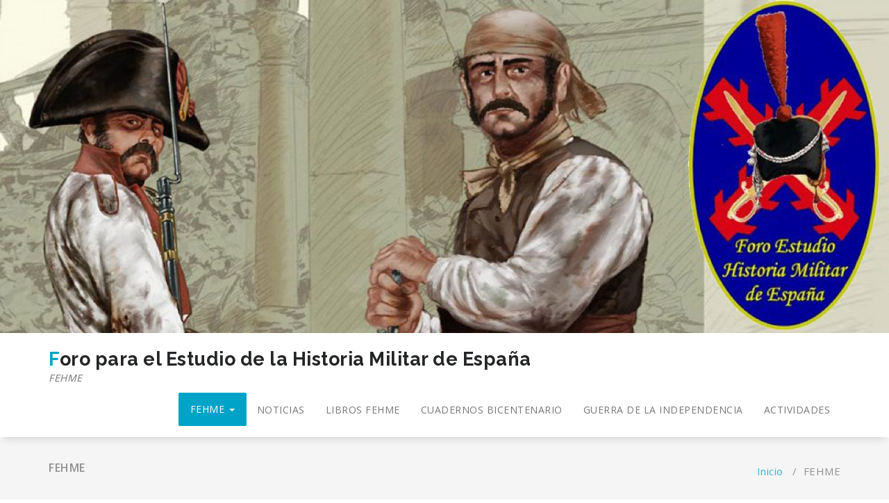

--- FILE ---
content_type: text/html; charset=UTF-8
request_url: http://forohistoria.com/fehme/
body_size: 7512
content:
<!DOCTYPE html>
<html lang="es">
	<head>
	<meta charset="UTF-8">
	<meta name="viewport" content="width=device-width, initial-scale=1">
	<link rel="profile" href="http://gmpg.org/xfn/11">
	
	<title>FEHME &#8211; Foro para el Estudio de la Historia Militar de España</title>
<meta name='robots' content='max-image-preview:large' />
<link rel='dns-prefetch' href='//fonts.googleapis.com' />
<link rel='dns-prefetch' href='//s.w.org' />
<link rel="alternate" type="application/rss+xml" title="Foro para el Estudio de la Historia Militar de España &raquo; Feed" href="http://forohistoria.com/feed/" />
<link rel="alternate" type="application/rss+xml" title="Foro para el Estudio de la Historia Militar de España &raquo; Feed de los comentarios" href="http://forohistoria.com/comments/feed/" />
		<script type="text/javascript">
			window._wpemojiSettings = {"baseUrl":"https:\/\/s.w.org\/images\/core\/emoji\/13.1.0\/72x72\/","ext":".png","svgUrl":"https:\/\/s.w.org\/images\/core\/emoji\/13.1.0\/svg\/","svgExt":".svg","source":{"concatemoji":"http:\/\/forohistoria.com\/wp-includes\/js\/wp-emoji-release.min.js?ver=5.8.12"}};
			!function(e,a,t){var n,r,o,i=a.createElement("canvas"),p=i.getContext&&i.getContext("2d");function s(e,t){var a=String.fromCharCode;p.clearRect(0,0,i.width,i.height),p.fillText(a.apply(this,e),0,0);e=i.toDataURL();return p.clearRect(0,0,i.width,i.height),p.fillText(a.apply(this,t),0,0),e===i.toDataURL()}function c(e){var t=a.createElement("script");t.src=e,t.defer=t.type="text/javascript",a.getElementsByTagName("head")[0].appendChild(t)}for(o=Array("flag","emoji"),t.supports={everything:!0,everythingExceptFlag:!0},r=0;r<o.length;r++)t.supports[o[r]]=function(e){if(!p||!p.fillText)return!1;switch(p.textBaseline="top",p.font="600 32px Arial",e){case"flag":return s([127987,65039,8205,9895,65039],[127987,65039,8203,9895,65039])?!1:!s([55356,56826,55356,56819],[55356,56826,8203,55356,56819])&&!s([55356,57332,56128,56423,56128,56418,56128,56421,56128,56430,56128,56423,56128,56447],[55356,57332,8203,56128,56423,8203,56128,56418,8203,56128,56421,8203,56128,56430,8203,56128,56423,8203,56128,56447]);case"emoji":return!s([10084,65039,8205,55357,56613],[10084,65039,8203,55357,56613])}return!1}(o[r]),t.supports.everything=t.supports.everything&&t.supports[o[r]],"flag"!==o[r]&&(t.supports.everythingExceptFlag=t.supports.everythingExceptFlag&&t.supports[o[r]]);t.supports.everythingExceptFlag=t.supports.everythingExceptFlag&&!t.supports.flag,t.DOMReady=!1,t.readyCallback=function(){t.DOMReady=!0},t.supports.everything||(n=function(){t.readyCallback()},a.addEventListener?(a.addEventListener("DOMContentLoaded",n,!1),e.addEventListener("load",n,!1)):(e.attachEvent("onload",n),a.attachEvent("onreadystatechange",function(){"complete"===a.readyState&&t.readyCallback()})),(n=t.source||{}).concatemoji?c(n.concatemoji):n.wpemoji&&n.twemoji&&(c(n.twemoji),c(n.wpemoji)))}(window,document,window._wpemojiSettings);
		</script>
		<style type="text/css">
img.wp-smiley,
img.emoji {
	display: inline !important;
	border: none !important;
	box-shadow: none !important;
	height: 1em !important;
	width: 1em !important;
	margin: 0 .07em !important;
	vertical-align: -0.1em !important;
	background: none !important;
	padding: 0 !important;
}
</style>
	<link rel='stylesheet' id='wp-block-library-css'  href='http://forohistoria.com/wp-includes/css/dist/block-library/style.min.css?ver=5.8.12' type='text/css' media='all' />
<link rel='stylesheet' id='specia-style-css'  href='http://forohistoria.com/wp-content/themes/specia/style.css?ver=5.8.12' type='text/css' media='all' />
<link rel='stylesheet' id='specia-default-css'  href='http://forohistoria.com/wp-content/themes/specia/css/colors/default.css?ver=5.8.12' type='text/css' media='all' />
<link rel='stylesheet' id='owl-carousel-css'  href='http://forohistoria.com/wp-content/themes/specia/css/owl.carousel.css?ver=5.8.12' type='text/css' media='all' />
<link rel='stylesheet' id='bootstrap-css'  href='http://forohistoria.com/wp-content/themes/specia/css/bootstrap.css?ver=5.8.12' type='text/css' media='all' />
<link rel='stylesheet' id='owl-carousel-theme-css'  href='http://forohistoria.com/wp-content/themes/specia/css/owl.theme.default.min.css?ver=5.8.12' type='text/css' media='all' />
<link rel='stylesheet' id='woo-css'  href='http://forohistoria.com/wp-content/themes/specia/css/woo.css?ver=5.8.12' type='text/css' media='all' />
<link rel='stylesheet' id='specia-form-css'  href='http://forohistoria.com/wp-content/themes/specia/css/form.css?ver=5.8.12' type='text/css' media='all' />
<link rel='stylesheet' id='specia-typography-css'  href='http://forohistoria.com/wp-content/themes/specia/css/typography.css?ver=5.8.12' type='text/css' media='all' />
<link rel='stylesheet' id='specia-media-query-css'  href='http://forohistoria.com/wp-content/themes/specia/css/media-query.css?ver=5.8.12' type='text/css' media='all' />
<link rel='stylesheet' id='specia-widget-css'  href='http://forohistoria.com/wp-content/themes/specia/css/widget.css?ver=5.8.12' type='text/css' media='all' />
<link rel='stylesheet' id='animate-css'  href='http://forohistoria.com/wp-content/themes/specia/css/animate.min.css?ver=5.8.12' type='text/css' media='all' />
<link rel='stylesheet' id='specia-text-rotator-css'  href='http://forohistoria.com/wp-content/themes/specia/css/text-rotator.css?ver=5.8.12' type='text/css' media='all' />
<link rel='stylesheet' id='specia-menus-css'  href='http://forohistoria.com/wp-content/themes/specia/css/menus.css?ver=5.8.12' type='text/css' media='all' />
<link rel='stylesheet' id='font-awesome-css'  href='http://forohistoria.com/wp-content/themes/specia/inc/fonts/font-awesome/css/font-awesome.min.css?ver=5.8.12' type='text/css' media='all' />
<link rel='stylesheet' id='specia-fonts-css'  href='//fonts.googleapis.com/css?family=Open+Sans%3A300%2C400%2C600%2C700%2C800%7CRaleway%3A400%2C700&#038;subset=latin%2Clatin-ext' type='text/css' media='all' />
<script type='text/javascript' src='http://forohistoria.com/wp-includes/js/jquery/jquery.min.js?ver=3.6.0' id='jquery-core-js'></script>
<script type='text/javascript' src='http://forohistoria.com/wp-includes/js/jquery/jquery-migrate.min.js?ver=3.3.2' id='jquery-migrate-js'></script>
<script type='text/javascript' src='http://forohistoria.com/wp-content/themes/specia/js/owl.carousel.min.js?ver=5.8.12' id='owl-carousel-js'></script>
<script type='text/javascript' src='http://forohistoria.com/wp-content/themes/specia/js/bootstrap.min.js?ver=5.8.12' id='bootstrap-js'></script>
<script type='text/javascript' src='http://forohistoria.com/wp-content/themes/specia/js/jquery.simple-text-rotator.min.js?ver=5.8.12' id='jquery-text-rotator-js'></script>
<script type='text/javascript' src='http://forohistoria.com/wp-content/themes/specia/js/jquery.sticky.js?ver=5.8.12' id='jquery-sticky-js'></script>
<script type='text/javascript' src='http://forohistoria.com/wp-content/themes/specia/js/wow.min.js?ver=5.8.12' id='wow-min-js'></script>
<script type='text/javascript' src='http://forohistoria.com/wp-content/themes/specia/js/component.js?ver=5.8.12' id='specia-service-component-js'></script>
<script type='text/javascript' src='http://forohistoria.com/wp-content/themes/specia/js/modernizr.custom.js?ver=5.8.12' id='specia-service-modernizr-custom-js'></script>
<script type='text/javascript' src='http://forohistoria.com/wp-content/themes/specia/js/custom.js?ver=5.8.12' id='specia-custom-js-js'></script>
<script type='text/javascript' src='http://forohistoria.com/wp-content/themes/specia/js/dropdown.js?ver=5.8.12' id='specia-dropdown-js'></script>
<link rel="https://api.w.org/" href="http://forohistoria.com/wp-json/" /><link rel="alternate" type="application/json" href="http://forohistoria.com/wp-json/wp/v2/pages/34" /><link rel="EditURI" type="application/rsd+xml" title="RSD" href="http://forohistoria.com/xmlrpc.php?rsd" />
<link rel="wlwmanifest" type="application/wlwmanifest+xml" href="http://forohistoria.com/wp-includes/wlwmanifest.xml" /> 
<meta name="generator" content="WordPress 5.8.12" />
<link rel="canonical" href="http://forohistoria.com/fehme/" />
<link rel='shortlink' href='http://forohistoria.com/?p=34' />
<link rel="alternate" type="application/json+oembed" href="http://forohistoria.com/wp-json/oembed/1.0/embed?url=http%3A%2F%2Fforohistoria.com%2Ffehme%2F" />
<link rel="alternate" type="text/xml+oembed" href="http://forohistoria.com/wp-json/oembed/1.0/embed?url=http%3A%2F%2Fforohistoria.com%2Ffehme%2F&#038;format=xml" />
<link rel="icon" href="http://forohistoria.com/wp-content/uploads/2018/09/cropped-logofehme-1-32x32.png" sizes="32x32" />
<link rel="icon" href="http://forohistoria.com/wp-content/uploads/2018/09/cropped-logofehme-1-192x192.png" sizes="192x192" />
<link rel="apple-touch-icon" href="http://forohistoria.com/wp-content/uploads/2018/09/cropped-logofehme-1-180x180.png" />
<meta name="msapplication-TileImage" content="http://forohistoria.com/wp-content/uploads/2018/09/cropped-logofehme-1-270x270.png" />
</head>

<body class="page-template-default page page-id-34 page-parent">
<div id="page" class="site">
	<a class="skip-link screen-reader-text" href="#main">Saltar al contenido</a>

	<a href="http://forohistoria.com/" id="custom-header" rel="home">
		<img src="http://forohistoria.com/wp-content/uploads/2022/01/cropped-582457_396716913714345_648840559_n.jpg" width="2000" height="750" alt="">
	</a>
	


<header role="banner">
	<nav class='navbar navbar-default sticky-nav' role='navigation'>
		
		<div class="container">

			<!-- Mobile Display -->
			<div class="navbar-header">
				<a class="navbar-brand" href="http://forohistoria.com/" class="brand">
					Foro para el Estudio de la Historia Militar de España					
												<p class="site-description">FEHME</p>
									</a>
				
				
				
				<button type="button" class="navbar-toggle collapsed" data-toggle="collapse" data-target="#bs-example-navbar-collapse-1">
					<span class="sr-only">Toggle navigation</span>
					<span class="icon-bar"></span>
					<span class="icon-bar"></span>
					<span class="icon-bar"></span>
				</button>
			</div>
			<!-- /Mobile Display -->

			<!-- Menu Toggle -->
			<div class="collapse navbar-collapse" id="bs-example-navbar-collapse-1">

			<ul id="menu-cabecera" class="nav navbar-nav navbar-right"><li id="menu-item-1026" class="menu-item menu-item-type-post_type menu-item-object-page current-menu-item page_item page-item-34 current_page_item menu-item-has-children menu-item-1026 dropdown active"><a href="http://forohistoria.com/fehme/">FEHME <i class="caret"></i></a>
<ul class="dropdown-menu">
	<li id="menu-item-1029" class="menu-item menu-item-type-post_type menu-item-object-page menu-item-1029"><a href="http://forohistoria.com/fehme/organos-directivos/">ORGANOS DIRECTIVOS</a></li>
	<li id="menu-item-1028" class="menu-item menu-item-type-post_type menu-item-object-page menu-item-1028"><a href="http://forohistoria.com/fehme/estatutos/">ESTATUTOS</a></li>
	<li id="menu-item-1027" class="menu-item menu-item-type-post_type menu-item-object-page menu-item-1027"><a href="http://forohistoria.com/fehme/inmemoriam/">IN MEMORIAM</a></li>
	<li id="menu-item-1032" class="menu-item menu-item-type-post_type menu-item-object-page menu-item-1032"><a href="http://forohistoria.com/fehme/inscripcion/">INSCRIPCIÓN</a></li>
	<li id="menu-item-1034" class="menu-item menu-item-type-post_type menu-item-object-page menu-item-1034"><a href="http://forohistoria.com/fehme/contacto/">CONTACTO</a></li>
</ul>
</li>
<li id="menu-item-1051" class="menu-item menu-item-type-taxonomy menu-item-object-category menu-item-1051"><a href="http://forohistoria.com/category/noticias/">NOTICIAS</a></li>
<li id="menu-item-1054" class="menu-item menu-item-type-taxonomy menu-item-object-category menu-item-1054"><a href="http://forohistoria.com/category/libro_fehme/">LIBROS FEHME</a></li>
<li id="menu-item-1053" class="menu-item menu-item-type-taxonomy menu-item-object-category menu-item-1053"><a href="http://forohistoria.com/category/cuadernos_bicentenario/">CUADERNOS BICENTENARIO</a></li>
<li id="menu-item-1031" class="menu-item menu-item-type-post_type menu-item-object-page menu-item-1031"><a href="http://forohistoria.com/guerra-de-la-independencia/">GUERRA DE LA INDEPENDENCIA</a></li>
<li id="menu-item-1052" class="menu-item menu-item-type-taxonomy menu-item-object-category menu-item-1052"><a href="http://forohistoria.com/category/actividades/">ACTIVIDADES</a></li>
</ul>			</div>
			<!-- Menu Toggle -->
			
		</div>
	</nav>
</header>
<div class="clearfix"></div>

	<div id="content" class="site-content" role="main"><section class="breadcrumb">
    <div class="background-overlay">
        <div class="container">
            <div class="row padding-top-10 padding-bottom-10">
                <div class="col-md-6 col-xs-12 col-sm-6">
                     <h2>
						FEHME					</h2>
                </div>

                <div class="col-md-6 col-xs-12 col-sm-6 breadcrumb-position">
					<ul class="page-breadcrumb">
						<li><a href="http://forohistoria.com">Inicio</a> &nbsp &#47; &nbsp<li class="active">FEHME</li></li>                    </ul>
                </div>
            </div>
        </div>
    </div>
</section>

<div class="clearfix"></div>
<section class="page-wrapper">
	<div class="container">
					
		<div class="row padding-top-60 padding-bottom-60">		
			<div class="col-md-8">			<div class="site-content">
			
			<p class="Estilo57" align="justify">Con la denominación de<strong> FORO PARA EL ESTUDIO DE LA HISTORIA MILITAR DE ESPAÑA</strong>, bajo las siglas <strong>FEHME</strong>, se constituyó en la Ciudad de Bailén, provincia de Jaén, en abril de 2006, como entidad de naturaleza asociativa y sin ánimo lucrativo, esta asociación.</p>
<p class="Estilo57" align="justify">El objeto del FEHME será la promoción del estudio de la <strong>Historia Militar de España</strong> y, en concreto, del hecho histórico de la <strong>Guerra de la Independencia</strong> y su época, sin olvidar las épocas de <strong>la ilustración</strong> y <strong>el liberalismo</strong>, así como la representación, defensa y promoción de los intereses culturales de sus asociados, siendo vía de diálogo efectivo entre los asociados y las instituciones.</p>
<p class="Estilo57" align="justify">El concepto general puede tener aplicación en otras ramas de la ciencia, del arte, de la <strong>investigación histórica</strong> o de las expresiones culturales en sus diferentes variantes (pintura, teatro, cinematografía, música etc.) y que sin estar comprendidas en la finalidad principal tengan relación con la Guerra de la Independencia y su época.</p>
<p class="Estilo57" align="justify">Los fines del FORO entre otros son:</p>
<div align="justify">
<ol>
<li class="Estilo57">Mostrar y promover la importancia de la Historia Militar de España.</li>
<li class="Estilo57">Mostrar y promover la importancia la Guerra de la Independencia y su época en el ámbito del estudio y la investigación.</li>
<li class="Estilo57">Apoyar las iniciativas de las instituciones, tanto públicas como privadas, en el campo de la investigación histórica.</li>
<li class="Estilo57">Despertar el interés del estudio de la Guerra de la Independencia y su época entre las personas de todas las edades, especialmente, los niños, jóvenes.</li>
<li class="Estilo57">Fomentar el intercambio y las relaciones interpersonales entre los asociados.</li>
<li class="Estilo57">El acercamiento de la cultura a todos los ámbitos de la vida, como base de la dignificación de la persona.</li>
<li class="Estilo57">Cualquier otro que, tanto directa como indirectamente, pueda contribuir al mejor cumplimiento de nuestro objeto social.</li>
<li class="Estilo57">Se excluyen del Foro cualquier clase de fines de naturaleza política.</li>
</ol>
</div>
<p class="Estilo57" align="justify">El FEHME, para la consecución de sus fines desarrollará y promoverá las actividades siguientes:</p>
<div align="justify">
<ol>
<li class="Estilo57">Actividades académicas</li>
</ol>
</div>
<p class="Estilo57" align="justify">1.- Organización/Realización de <strong>Congresos, Seminarios, Investigaciones, Recreaciones, Mesas Redondas, Exposiciones y Conferencias</strong>.<br />
2.- Colaboración en la publicación de las <strong>Actas de Congresos o Seminarios, Foros</strong>, fomentando la edición de monografías relacionadas con el tema, en soporte escrito y/o audiovisual.</p>
<div align="justify">
<ol>
<li class="Estilo57">Actividades conmemorativas</li>
</ol>
</div>
<p class="Estilo57" align="justify">El FEHME fomentará en el marco de Instituciones privadas u oficiales, la conmemoración de hechos relacionados con la Historia Militar y en concreto con la Guerra de la Independencia y su época, con el deseo de revivir el recuerdo de todos los que intervinieron en ella sin distinción de nación, partido, bando o facción. Por ello, el Foro colaborará con cuantas instituciones y personas deseen llevar acabo alguna actividad que tenga fines u objetivos similares para la conmemoración de hechos relacionados con la Guerra de la Independencia, y otras efemérides.</p>
<div align="justify">
<ul>
<li class="Estilo57">Otras actividades</li>
<li class="Estilo57">Igualmente el FEHME colaborará con cuantas instituciones y personas deseen llevar a cabo alguna actividad que quede comprendida dentro de los fines de este Foro.</li>
<li class="Estilo57">El FEHME se compromete a la divulgación de toda la información de la que disponga relativa a estas actividades haciéndola accesible a la comunidad científica y a quienes puedan estar interesados. El FEHME se dotará de los medios audiovisuales e informáticos necesarios para llevar a cabo este compromiso.</li>
<li class="Estilo57">Como Boletín del Foro para la divulgación informativa se creará una página Web, siendo ésta, por lo tanto, el órgano principal de difusión del Foro.</li>
<li class="Estilo57">Asesorías: El FEHME, podrá asesorar sobre los términos de su especialidad a cualquier Organismo Público o Privado que, formalmente, lo solicite.</li>
<li class="Estilo57">Otras actividades: Cualquier acción que conduzca a la difusión y el fomento del Estudio de la Guerra de la Independencia y su época, y otras efemérides.</li>
</ul>
</div>
<p>&nbsp;</p>

<div id="comments" class="comments-area">

	
</div><!-- #comments -->
				

			</div><!-- /.posts -->
							
			</div><!-- /.col -->
			

			<div class="col-md-4 col-xs-12">
	<div class="sidebar" role="complementary">
		<aside id="block-3" class="widget"><form role="search" method="get" action="http://forohistoria.com/" class="wp-block-search__button-outside wp-block-search__text-button wp-block-search"><label for="wp-block-search__input-1" class="wp-block-search__label">Buscar</label><div class="wp-block-search__inside-wrapper"><input type="search" id="wp-block-search__input-1" class="wp-block-search__input" name="s" value="" placeholder=""  required /><button type="submit" class="wp-block-search__button ">Buscar</button></div></form></aside><aside id="block-4" class="widget">
<div class="wp-block-image"><figure class="aligncenter size-full"><img loading="lazy" width="168" height="250" src="http://forohistoria.com/wp-content/uploads/2018/09/cropped-logofehme.png" alt="" class="wp-image-74"/></figure></div>
</aside><aside id="block-5" class="widget"><ul class="wp-block-categories-list wp-block-categories">	<li class="cat-item cat-item-6"><a href="http://forohistoria.com/category/actividades/">ACTIVIDADES</a> (1)
</li>
	<li class="cat-item cat-item-9"><a href="http://forohistoria.com/category/bibliografia/">BIBLIOGRAFÍA</a> (1)
</li>
	<li class="cat-item cat-item-7"><a href="http://forohistoria.com/category/cuadernos_bicentenario/">CUADERNOS BICENTENARIO</a> (47)
</li>
	<li class="cat-item cat-item-8"><a href="http://forohistoria.com/category/fotos/">FOTOS</a> (1)
</li>
	<li class="cat-item cat-item-5"><a href="http://forohistoria.com/category/libro_fehme/">LIBRO FEHME</a> (33)
</li>
	<li class="cat-item cat-item-1"><a href="http://forohistoria.com/category/noticias/">NOTICIAS</a> (294)
</li>
</ul></aside><aside id="block-7" class="widget">
<div class="wp-block-image"><figure class="aligncenter size-full"><a href="https://forohistoria.com/fehme/inscripcion/"><img loading="lazy" width="263" height="221" src="https://forohistoria.com/wp-content/uploads/2022/01/breclutamiento.jpg" alt="" class="wp-image-1158"/></a><figcaption><strong><a href="https://forohistoria.com/fehme/inscripcion/">INSCRIPCIÓN EN EL FORO</a></strong></figcaption></figure></div>
</aside>	</div><!-- #secondary -->
</div>
			
						
		</div><!-- /.row -->
	</div><!-- /.container -->
</section>


<!--======================================
    Footer Section
========================================-->
			</div>
		</div>
	</div>
</footer>

<div class="clearfix"></div>

<!--======================================
    Footer Copyright
========================================-->

<section class="footer-copyright">
    <div class="container">
        <div class="row padding-top-20 padding-bottom-10 ">
            <div class="col-md-6 text-left">
													<p>Foro para el Estudio de la Historia Militar de España. 2018.				                </p>
            </div>

            <div class="col-md-6">
								
									<ul class="payment-icon">
												
													
													
												
											</ul>
				            </div>
        </div>
    </div>
</section>

<!--======================================
    Top Scroller
========================================-->
<a href="#" class="top-scroll"><i class="fa fa-hand-o-up"></i></a> 
</div>
<script type='text/javascript' src='http://forohistoria.com/wp-content/themes/specia/js/skip-link-focus-fix.js?ver=20151215' id='skip-link-focus-fix-js'></script>
<script type='text/javascript' src='http://forohistoria.com/wp-includes/js/wp-embed.min.js?ver=5.8.12' id='wp-embed-js'></script>
</body>
</html>

